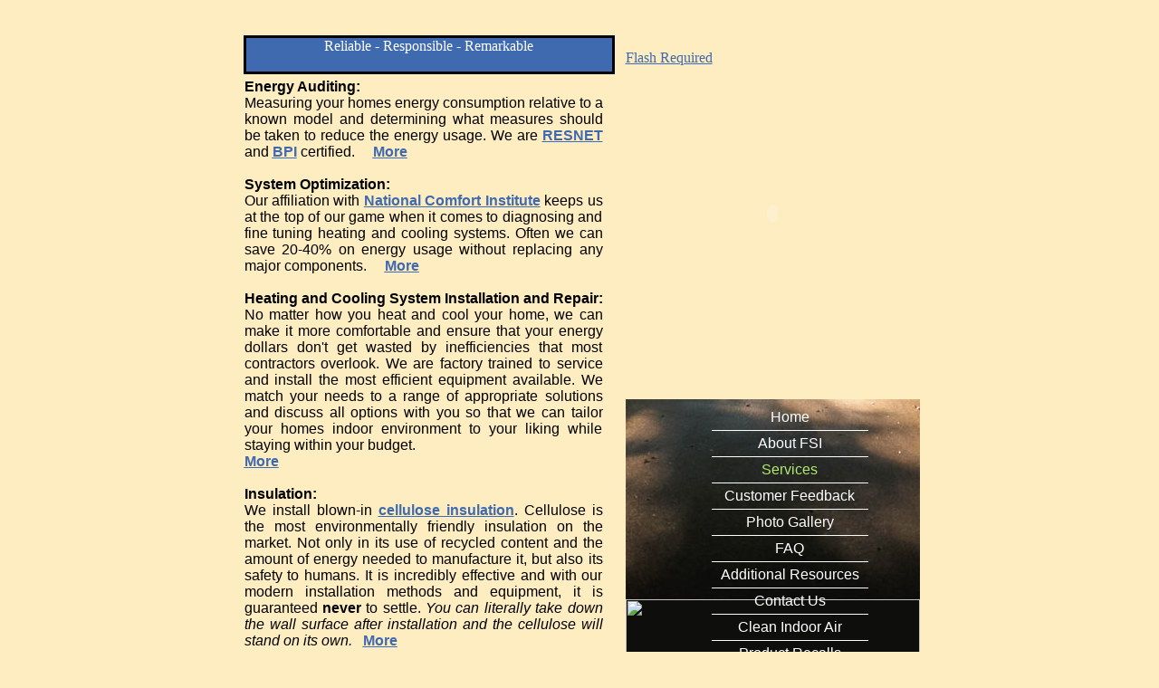

--- FILE ---
content_type: text/html
request_url: http://fieldsservice.homestead.com/services.html
body_size: 4284
content:
<!DOCTYPE HTML PUBLIC "-//W3C//DTD HTML 4.01 Transitional//EN">
<html>
	<head>
		<!-- <hs:metatags> -->
		<meta http-equiv="Content-Type" content="text/html; charset=ISO-8859-1">
		<meta name="description" content="Our Services">
		<meta name="keywords" content="energy audit, system optimization, heating repair, air conditioning repair, heating system installation, air conditioning installation">
		<meta name="generator" content="Intuit SiteBuilder by Homestead">
		<!-- </hs:metatags> -->
		
		<!-- <hs:title> -->
		<title>Services</title>
		<!-- </hs:title> -->
		<script type="text/javascript">
			<!--
						function reDo() {
						        top.location.reload();
						}
						if (navigator.appName == 'Netscape' && parseInt(navigator.appVersion) < 5) {
						        top.onresize = reDo;
						}
						dom=document.getElementById
					//-->
		</script>
		<script type="text/javascript">
			<!--
							  
						
  var strRelativePagePath = "services.html".toLowerCase();
  
						
  var strRelativePathToRoot = "";
  



						//-->
		</script>
		<link rel="stylesheet" href="http://www.homestead.com/~media/elements/Text/font_styles_ns4.css" type="text/css">
		<style type="text/css">
			@import url(http://www.homestead.com/~media/elements/Text/font_styles.css);
			div.lpxcenterpageouter { text-align: center; position: absolute; top: 0px; left: 0px; width: 100% }
			div.lpxcenterpageinner { position: relative; margin: 0 auto; text-align: left; width: 779px; }
		</style>
		
		<STYLE type="text/css">
			<!--
							.navBackgroundQuickSiteMain { background-image:url('/~media/elements/LayoutClipart/../LayoutClipart/NavTabs/Basic_Tab_White_Unselected.gif'); background-position: center; background-repeat:no-repeat }
							.navBackgroundSelectedQuickSiteMain { background-image:url('/~media/elements/LayoutClipart/../LayoutClipart/NavTabs/Basic_Tab_White_Selected.gif'); background-position: center; background-repeat:no-repeat }
						-->
		</STYLE>
	</head>
	<body bgcolor="#FDEDC0" link="#406AB0" vlink="#406AB0" alink="#406AB0" onload="" id="element1" onunload="" scroll="auto">
		<noscript>
			<img height="40" width="373" border="0" alt="" src="http://www.homestead.com/~media/elements/shared/javascript_disabled.gif">
		</noscript>
		<div class="lpxcenterpageouter"><div class="lpxcenterpageinner"><!-- <hs:element17> --><div id="element17" style="position: absolute; top: 662px; left: 440px; width: 325px; height: 80px; z-index: 0;"><table cellspacing="0" border="0" cellpadding="0"><tr><td height="80" bgcolor="#0E0E0C" width="325"><img height="80" width="325" alt="" src="http://www.homestead.com/~site/Scripts_Shapes/shapes.dll?CMD=GetRectangleGif&r=14&g=14&b=12"></td></tr></table></div><!-- </hs:element17> --><!-- <hs:element5> --><div id="element5" style="position: absolute; top: 30px; left: 440px; width: 325px; height: 411px; z-index: 1;"><object height="411" width="325" classid="clsid:D27CDB6E-AE6D-11cf-96B8-444553540000" codebase="http://download.macromedia.com/pub/shockwave/cabs/flash/swflash.cab#version=5,0,0,0" id="element5"><param name="movie" value="files/QuickSiteImages/rays.swf"><param name="play" value="true"><param name="loop" value="true"><param name="quality" value="autohigh"><embed width="325" pluginspage="http://www.macromedia.com/go/getflashplayer" height="411" src="files/QuickSiteImages/rays.swf" PLAY="true" loop="true" QUALITY="high"><noembed><a href="http://www.macromedia.com/go/getflashplayer">Flash Required</a></noembed></embed><div style="position: absolute; top: 25px; left: 0px;"><a href="http://www.macromedia.com/go/getflashplayer">Flash Required</a></div></object></div><!-- </hs:element5> --><!-- <hs:element6> --><div id="element6" style="position: absolute; top: 441px; left: 440px; width: 325px; height: 221px; z-index: 2;"><img height="221" width="325" alt="" src="files/QuickSiteImages/rays_bottom.jpg"></div><!-- </hs:element6> --><!-- <hs:element9> --><div id="element9" style="position: absolute; top: 447px; left: 535px; width: 136px; height: 289px; z-index: 3;"><div align="left"><SCRIPT TYPE="text/javascript" SRC="~navs/QuickSiteMain.js"></SCRIPT><noscript><font face="'Trebuchet MS', Arial, Helvetica, sans-serif" style="" class="size9 TrebuchetMS9"><a target="_self" href="/index.html">Home</a><br/><a target="_self" href="/about.html">About FSI</a><br/><a target="_self" href="/services.html">Services</a><br/><a target="_self" href="/testimonials.html">Customer Feedback</a><br/><a target="_self" href="/PhotoGallery.html">Photo Gallery</a><br/><a target="_self" href="/FAQ.html">FAQ</a><br/><a target="_self" href="/AdditionalResources.html">Additional Resources</a><br/><a target="_self" href="/contact.html">Contact Us</a><br/><a target="_self" href="/Projects.html">Clean Indoor Air</a><br/><a target="_self" href="/Recall-information.html">Product Recalls</a></font></noscript></div></div><!-- </hs:element9> --><!-- <hs:element10> --><div id="element10" style="position: absolute; top: 87px; left: 19px; width: 396px; height: 911px; z-index: 4;"><div align="justify"><font face="'Trebuchet MS', Arial, Helvetica, sans-serif" color="#000000" class="size10 TrebuchetMS10"><b>Energy Auditing:</b><br></font></div><div align="justify"><font face="'Trebuchet MS', Arial, Helvetica, sans-serif" color="#000000" class="size10 TrebuchetMS10">Measuring your homes energy consumption relative to a known model and determining what measures should be taken to reduce the energy usage. We are </font><font face="'Trebuchet MS', Arial, Helvetica, sans-serif" color="#000000" class="size10 TrebuchetMS10"><b><a target="_blank" href="http://www.natresnet.org/about/resnet.htm">RESNET</a></b></font><font face="'Trebuchet MS', Arial, Helvetica, sans-serif" color="#000000" class="size10 TrebuchetMS10"> and </font><font face="'Trebuchet MS', Arial, Helvetica, sans-serif" color="#406AB0" class="size10 TrebuchetMS10"><u><b><a target="_blank" href="http://www.bpi.org/content/consumers/index.html">BPI</a></b></u></font><font face="'Trebuchet MS', Arial, Helvetica, sans-serif" color="#000000" class="size10 TrebuchetMS10"> certified. &#160; &#160; </font><font face="'Trebuchet MS', Arial, Helvetica, sans-serif" color="#000000" class="size10 TrebuchetMS10"><u><b><a target="_self" href="Energy1.html">More</a></b></u><br></font></div><div align="justify"><font face="'Trebuchet MS', Arial, Helvetica, sans-serif" color="#000000" class="size10 TrebuchetMS10"><br></font></div><div align="justify"><font face="'Trebuchet MS', Arial, Helvetica, sans-serif" color="#000000" class="size10 TrebuchetMS10"><b>System Optimization:</b><br></font></div><div align="justify"><font face="'Trebuchet MS', Arial, Helvetica, sans-serif" color="#000000" class="size10 TrebuchetMS10">Our affiliation with </font><font face="'Trebuchet MS', Arial, Helvetica, sans-serif" color="#000000" class="size10 TrebuchetMS10"><b><a target="_blank" href="http://www.certaincomfort.org/">National Comfort Institute</a></b></font><font face="'Trebuchet MS', Arial, Helvetica, sans-serif" color="#000000" class="size10 TrebuchetMS10"> keeps us at the top of our game when it comes to diagnosing and fine tuning heating and cooling systems. Often we can save 20-40% on energy usage without replacing any major components. &#160; &#160; </font><font face="'Trebuchet MS', Arial, Helvetica, sans-serif" color="#000000" class="size10 TrebuchetMS10"><u><b><a target="_self" href="Optimization1.html">More</a></b></u><br></font></div><div align="justify"><font face="'Trebuchet MS', Arial, Helvetica, sans-serif" color="#000000" class="size10 TrebuchetMS10"><br></font></div><div align="justify"><font face="'Trebuchet MS', Arial, Helvetica, sans-serif" color="#000000" class="size10 TrebuchetMS10"><b>Heating and Cooling System Installation and Repair:</b><br></font></div><div align="justify"><font face="'Trebuchet MS', Arial, Helvetica, sans-serif" color="#000000" class="size10 TrebuchetMS10">No matter how you heat and cool your home, we can make it more comfortable and ensure that your energy dollars don't get wasted by inefficiencies that most contractors overlook. We are factory trained to service and install the most efficient equipment available. We match your needs to a range of appropriate solutions and discuss all options with you so that we can tailor your homes indoor environment to your liking while staying within your budget.<br></font></div><div align="justify"><font face="'Trebuchet MS', Arial, Helvetica, sans-serif" color="#000000" class="size10 TrebuchetMS10"><u><b><a target="_self" href="Systems1.html">More</a></b></u><br></font></div><div align="justify"><font face="'Trebuchet MS', Arial, Helvetica, sans-serif" color="#000000" class="size10 TrebuchetMS10"><b></b><br></font></div><div align="justify"><font face="'Trebuchet MS', Arial, Helvetica, sans-serif" color="#000000" class="size10 TrebuchetMS10"><b>Insulation:</b><br></font></div><div align="justify"><font face="'Trebuchet MS', Arial, Helvetica, sans-serif" color="#000000" class="size10 TrebuchetMS10">We install blown-in </font><font face="'Trebuchet MS', Arial, Helvetica, sans-serif" color="#000000" class="size10 TrebuchetMS10"><b><a target="_blank" href="http://www.nationalfiber.com/">cellulose insulation</a></b></font><font face="'Trebuchet MS', Arial, Helvetica, sans-serif" color="#000000" class="size10 TrebuchetMS10">. Cellulose is the most environmentally friendly insulation on the market. Not only in its use of recycled content and the amount of energy needed to manufacture it, but also its safety to humans. It is incredibly effective and with our modern installation methods and equipment, it is guaranteed </font><font face="'Trebuchet MS', Arial, Helvetica, sans-serif" color="#000000" class="size10 TrebuchetMS10"><b>never</b></font><font face="'Trebuchet MS', Arial, Helvetica, sans-serif" color="#000000" class="size10 TrebuchetMS10"> to settle. </font><font face="'Trebuchet MS', Arial, Helvetica, sans-serif" color="#000000" class="size10 TrebuchetMS10"><i>You can literally take down the wall surface after installation and the cellulose will stand on its own. &#160; </i></font><font face="'Trebuchet MS', Arial, Helvetica, sans-serif" color="#000000" class="size10 TrebuchetMS10"><u><b><a target="_self" href="Insulation1.html">More</a></b></u><br></font></div><div align="justify"><font face="'Trebuchet MS', Arial, Helvetica, sans-serif" color="#000000" class="size10 TrebuchetMS10"><i></i><br></font></div><div align="justify"><font face="'Trebuchet MS', Arial, Helvetica, sans-serif" color="#000000" class="size10 TrebuchetMS10"><b>Crawl Space Encapsulation:</b><br></font></div><div align="justify"><font face="'Trebuchet MS', Arial, Helvetica, sans-serif" color="#000000" class="size10 TrebuchetMS10">If your home has a crawl space underneath it, you probably don't enjoy having to go there. We are </font><font face="'Trebuchet MS', Arial, Helvetica, sans-serif" color="#000000" class="size10 TrebuchetMS10"><b><a target="_blank" href="http://www.basementsystems.com/crawlspace/">Clean Space</a></b></font><font face="'Trebuchet MS', Arial, Helvetica, sans-serif" color="#000000" class="size10 TrebuchetMS10"> certified installers and can make your crawl space problems disappear. We can eliminate mold, odor, soil gas, moisture, and a host of health problems that stem from conditions in your crawl space. &#160; </font><font face="'Trebuchet MS', Arial, Helvetica, sans-serif" color="#000000" class="size10 TrebuchetMS10"><u><b><a target="_self" href="Crawl_Space.html">More</a></b></u><br></font></div><div align="justify"><font face="'Trebuchet MS', Arial, Helvetica, sans-serif" color="#000000" class="size10 TrebuchetMS10"><b><a target="_self" href="Crawl_Space.html"></a></b><br></font></div><div align="justify"><font face="'Trebuchet MS', Arial, Helvetica, sans-serif" color="#000000" class="size10 TrebuchetMS10"><b>Carbon Monoxide Analysis:</b><br></font></div><div align="justify"><font face="'Trebuchet MS', Arial, Helvetica, sans-serif" color="#000000" class="size10 TrebuchetMS10">It is called the silent killer and rightly so. Carbon monoxide (called CO) is undetectable by humans and can cause a host of health problems or even death. We are trained to measure the levels of CO in your home and how much is produced by your combustion appliances. We also install the highest quality CO detector available. Watch </font><font face="'Trebuchet MS', Arial, Helvetica, sans-serif" color="#000000" class="size10 TrebuchetMS10"><b><a target="_self" href="CarbonMonoxide.html">this video</a></b></font><font face="'Trebuchet MS', Arial, Helvetica, sans-serif" color="#000000" class="size10 TrebuchetMS10"> for more details.<br></font></div><div align="justify"><font face="'Trebuchet MS', Arial, Helvetica, sans-serif" color="#000000" class="size10 TrebuchetMS10"><br></font></div><div align="justify"><font face="'Trebuchet MS', Arial, Helvetica, sans-serif" color="#000000" class="size10 TrebuchetMS10"><b><a target="_self" href="Crawl_Space.html"></a></b><br></font></div></div><!-- </hs:element10> --><!-- <hs:element14> --><div id="element14" style="position: absolute; top: 39px; left: 18px; width: 410px; height: 37px; z-index: 5;"><div style="height: 37px; padding: 0; border-width: 3; border-color: #000000; border-style: solid; background-color: #406AB0;"><div align="center"><font face="Georgia, Times, serif" color="#FFFFFF" class="size18 Georgia18">Reliable - Responsible - Remarkable<br></font></div></div></div><!-- </hs:element14> --><!-- <hs:element16> --><div id="element16" style="position: absolute; top: 757px; left: 443px; width: 336px; height: 222px; z-index: 6;"><div><font face="'Trebuchet MS', Arial, Helvetica, sans-serif" color="#000000" class="size10 TrebuchetMS10"><b>Heating Oil Delivery and Related Services</b><br></font></div><div><font face="'Trebuchet MS', Arial, Helvetica, sans-serif" color="#000000" class="size10 TrebuchetMS10"> &#160; &#160; Since 1956 we have been delivering heating oil to homes and businesses throughout Northampton county. We have seen a lot of changes over the years and not all were good.&#160; <br></font></div><div><font face="'Trebuchet MS', Arial, Helvetica, sans-serif" color="#000000" class="size10 TrebuchetMS10"> &#160; &#160; Fuel quality has declined rapidly in the last 15 years or so. To combat that, we have used an additive that stabilizes the fuel, prevents sludge growth, and removes any moisture that may be in the fuel. <br></font></div><div><font face="'Trebuchet MS', Arial, Helvetica, sans-serif" color="#000000" class="size10 TrebuchetMS10"> &#160; &#160; We are also concerned about fuel storage tanks and have a program to insure them.</font><font face="'Trebuchet MS', Arial, Helvetica, sans-serif" color="#000000" class="size11 TrebuchetMS11"> </font><font face="'Trebuchet MS', Arial, Helvetica, sans-serif" color="#000000" class="size11 TrebuchetMS11"><u><b><a target="_self" href="TankSure.html">More</a></b></u></font><font face="'Trebuchet MS', Arial, Helvetica, sans-serif" color="#000000" class="size11 TrebuchetMS11"> <br></font></div></div><!-- </hs:element16> --><!-- <hs:footer> --><div id="footer" style="position:absolute; top: 1018px; left: 0px; width: 800px; height: 17px; background-color: transparent; text-align: center"><a target="_blank" href="http://www.homestead.com"><img height="17" width="17" style="vertical-align: middle" border="0" alt="Get your own Homestead Website" src="http://www.homestead.com/~media/elements/Page/Footer/QS_icon_small_17x17.gif"></a><span style="color: #009ff7; font-size: 10px; font-family: arial; padding-left: 8px"><a target="_blank" href="http://www.homestead.com">Website Designed<script src="~globals/footer.js" type="text/javascript"></script> at Homestead&#153; Build a Website</a><a target="_blank" href="http://listings.homestead.com"> for Your Business</a></span></div><!-- </hs:footer> --></div></div>
		<!-- <hs:realtracker> -->
		<script type="text/javascript">
			var user='1754567321',pp='services',
			to=-360,cl=1,id='',r='http://web4.realtracker.com/';
		</script>
		<script src="/~site/Scripts_ExternalRedirect/ExternalRedirect.dll?CMD=CMDGetJavaScript&amp;H_SITEID=RTK3&amp;H_AltURL=%2f%7esite%2fRealTracker%2fibc90006.js&amp;HSGOTOURL=http%3a%2f%2fweb4.realtracker.com%2fnetpoll%2fjs%2fibc90006.js" type="text/javascript">
		</script>
		<noscript>
			<img height="1" width="1" border="0" alt="" src="/~site/Scripts_ExternalRedirect/ExternalRedirect.dll?CMD=CMDGetGif&amp;H_SITEID=RTK4&amp;H_AltURL=%2f%7esite%2ftp.gif&amp;H_HSGOTOURL=http%3a%2f%2fweb4.realtracker.com%2fnetpoll%2fimulti.asp%3fuser%3d1754567321%26pn%3d90006%26pp%3dservices%26js%3d0%26b%3d0%26to%3d-360">
		</noscript>
		<!-- </hs:realtracker> -->
	</body>
</html>


--- FILE ---
content_type: application/javascript
request_url: http://fieldsservice.homestead.com/~globals/footer.js
body_size: 187
content:
// footer.js
// stores the name to put into the footer copyright
var addCopyright = true;
var footerName = "FSI";
if (addCopyright)
document.write(" by " + footerName + " &#169; 2009 ");
